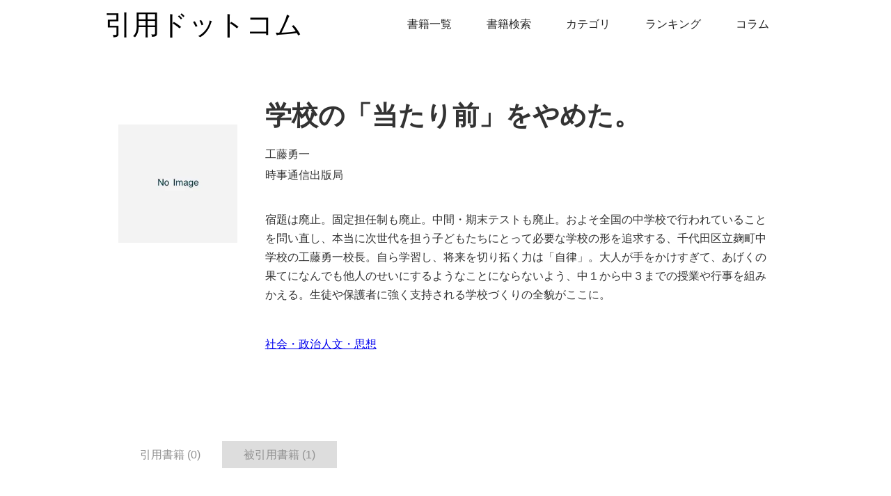

--- FILE ---
content_type: text/html; charset=utf-8
request_url: https://in-yoh.com/book/1322a5ea-8c15-45f3-a194-6613d197b030
body_size: 4812
content:
<!DOCTYPE html><html><head><meta charSet="utf-8"/><meta content="width=device-width, initial-scale=1" name="viewport"/><title>『学校の「当たり前」をやめた。』の引用書籍</title><meta content="『学校の「当たり前」をやめた。』の引用書籍・参考書籍は0件、被引用書籍・被参考書籍は1件あります。" name="description"/><meta content="『学校の「当たり前」をやめた。』の引用書籍" property="og:title"/><meta content="『学校の「当たり前」をやめた。』の引用書籍・参考書籍は0件、被引用書籍・被参考書籍は1件あります。" property="og:description"/><meta content="『学校の「当たり前」をやめた。』の引用書籍" property="twitter:title"/><meta content="『学校の「当たり前」をやめた。』の引用書籍・参考書籍は0件、被引用書籍・被参考書籍は1件あります。" property="twitter:description"/><meta name="next-head-count" content="8"/><meta charSet="utf-8"/><meta content="引用ドットコムは、引用書籍・参考書籍を探せる書籍紹介サイトです。" name="description"/><meta content="引用ドットコム" property="og:title"/><meta content="引用ドットコムは、引用書籍・参考書籍を探せる書籍紹介サイトです。" property="og:description"/><meta content="https://www.in-yoh.com/img/og-image.png" property="og:image"/><meta content="引用ドットコム" property="twitter:title"/><meta content="引用ドットコムは、引用書籍・参考書籍を探せる書籍紹介サイトです。" property="twitter:description"/><meta content="https://www.in-yoh.com/img/og-image.png" property="twitter:image"/><meta property="og:type" content="website"/><meta content="summary_large_image" name="twitter:card"/><meta content="SO2CBtB9hbrQw3olD_FvnGM4Mvryk79qBLpwnGCj_VM" name="google-site-verification"/><link rel="icon" href="/img/favicon.ico"/><link rel="preload" href="/_next/static/css/8307894940594596.css" as="style"/><link rel="stylesheet" href="/_next/static/css/8307894940594596.css" data-n-g=""/><link rel="preload" href="/_next/static/css/ea8345fbbb84e9a9.css" as="style"/><link rel="stylesheet" href="/_next/static/css/ea8345fbbb84e9a9.css" data-n-p=""/><noscript data-n-css=""></noscript><script defer="" nomodule="" src="/_next/static/chunks/polyfills-c67a75d1b6f99dc8.js"></script><script src="/_next/static/chunks/webpack-c491b2a411a4f8fa.js" defer=""></script><script src="/_next/static/chunks/framework-6274f0a7a01f1821.js" defer=""></script><script src="/_next/static/chunks/main-ae74d892bc0a6e28.js" defer=""></script><script src="/_next/static/chunks/pages/_app-8a92db06ab59d117.js" defer=""></script><script src="/_next/static/chunks/674-8321d1be9c8f7229.js" defer=""></script><script src="/_next/static/chunks/233-5a1632b865d36b93.js" defer=""></script><script src="/_next/static/chunks/pages/book/%5Bbook%5D-51e58512bc55d636.js" defer=""></script><script src="/_next/static/SPN8cl1TOQZGt1cOwZfMJ/_buildManifest.js" defer=""></script><script src="/_next/static/SPN8cl1TOQZGt1cOwZfMJ/_ssgManifest.js" defer=""></script></head><body><div id="__next"><style data-emotion="css-global 1a6v0kr">*{-webkit-box-sizing:border-box;-moz-box-sizing:border-box;box-sizing:border-box;}html{height:100%;}body{margin:0;min-height:100%;background-color:#fff;font-family:Arial,sans-serif;font-size:16px;line-height:20px;color:#333;}img{max-width:100%;vertical-align:middle;display:inline-block;}h1,h2,h3,h4,h5,h6{font-weight:bold;margin-bottom:10px;}h1{font-size:38px;line-height:44px;margin-top:20px;}h2{font-size:32px;line-height:36px;margin-top:20px;}h3{font-size:24px;line-height:30px;margin-top:20px;}h4{font-size:18px;line-height:24px;margin-top:10px;}h5{font-size:14px;line-height:20px;margin-top:10px;}h6{font-size:12px;line-height:18px;margin-top:10px;}p{margin-top:0;margin-bottom:10px;}blockquote{margin:0 0 10px 0;padding:10px 20px;border-left:5px solid #e2e2e2;font-size:18px;line-height:22px;}figure{margin:0;margin-bottom:10px;}figcaption{margin-top:5px;text-align:center;}ul,ol{margin-top:0px;margin-bottom:10px;padding-left:40px;}label{display:block;margin-bottom:5px;font-weight:bold;}</style><div class="rnc__base "><div class="rnc__notification-container--top-full"></div><div class="rnc__notification-container--bottom-full"></div><div class="rnc__notification-container--top-left"></div><div class="rnc__notification-container--top-right"></div><div class="rnc__notification-container--bottom-left"></div><div class="rnc__notification-container--bottom-right"></div><div class="rnc__notification-container--top-center"></div><div class="rnc__notification-container--center"><div class="rnc__util--flex-center"></div></div><div class="rnc__notification-container--bottom-center"></div></div><style data-emotion="css uwj28q">.css-uwj28q{display:none;}@media (max-width: 991px){.css-uwj28q{display:block;}}</style><div class="css-uwj28q"><div><div class="bm-overlay" style="position:fixed;z-index:1000;width:100%;height:100%;background:rgba(0, 0, 0, 0.3);opacity:0;-moz-transform:translate3d(100%, 0, 0);-ms-transform:translate3d(100%, 0, 0);-o-transform:translate3d(100%, 0, 0);-webkit-transform:translate3d(100%, 0, 0);transform:translate3d(100%, 0, 0);transition:opacity 0.3s, transform 0s 0.3s"></div><div><div class="bm-burger-button" style="z-index:1000;position:fixed;width:16px;height:12px;right:20px;top:26px"><button type="button" id="react-burger-menu-btn" style="position:absolute;left:0;top:0;z-index:1;width:100%;height:100%;margin:0;padding:0;border:none;font-size:0;background:transparent;cursor:pointer">Open Menu</button><span><span class="bm-burger-bars" style="position:absolute;height:20%;left:0;right:0;top:0%;opacity:1;background:#373a47"></span><span class="bm-burger-bars" style="position:absolute;height:20%;left:0;right:0;top:40%;opacity:1;background:#373a47"></span><span class="bm-burger-bars" style="position:absolute;height:20%;left:0;right:0;top:80%;opacity:1;background:#373a47"></span></span></div></div><div id="" class="bm-menu-wrap" style="position:fixed;right:0;z-index:1100;width:200px;height:100%;-moz-transform:translate3d(100%, 0, 0);-ms-transform:translate3d(100%, 0, 0);-o-transform:translate3d(100%, 0, 0);-webkit-transform:translate3d(100%, 0, 0);transform:translate3d(100%, 0, 0);transition:all 0.5s" aria-hidden="true"><div class="bm-menu" style="height:100%;box-sizing:border-box;overflow:auto;background:#ffff"><nav class="bm-item-list" style="height:100%"><style data-emotion="css y1ssgq">.css-y1ssgq{display:block;-webkit-text-decoration:none;text-decoration:none;padding:20px;font-size:18px;color:#222222;}</style><a href="/books" class="css-y1ssgq">書籍一覧</a><a href="/searchbooks" class="css-y1ssgq">書籍検索</a><a href="/categories" class="css-y1ssgq">カテゴリ</a><a href="/ranking" class="css-y1ssgq">ランキング</a><a href="/articles" class="css-y1ssgq">コラム</a></nav></div><div><div class="bm-cross-button" style="position:absolute;width:24px;height:24px;right:8px;top:8px;display:none"><button type="button" id="react-burger-cross-btn" style="position:absolute;left:0;top:0;z-index:1;width:100%;height:100%;margin:0;padding:0;border:none;font-size:0;background:transparent;cursor:pointer" tabindex="-1">Close Menu</button><span style="position:absolute;top:6px;right:14px"><span class="bm-cross" style="position:absolute;width:3px;height:14px;transform:rotate(45deg)"></span><span class="bm-cross" style="position:absolute;width:3px;height:14px;transform:rotate(-45deg)"></span></span></div></div></div></div></div><style data-emotion="css 1y00g26">.css-1y00g26{margin:0 auto;max-width:980px;}</style><div class="css-1y00g26"><style data-emotion="css ov1ktg">.css-ov1ktg{display:-webkit-box;display:-webkit-flex;display:-ms-flexbox;display:flex;}</style><div class="css-ov1ktg"><style data-emotion="css 1hjnucb">.css-1hjnucb{display:-webkit-box;display:-webkit-flex;display:-ms-flexbox;display:flex;position:relative;-webkit-align-items:center;-webkit-box-align:center;-ms-flex-align:center;align-items:center;color:black;-webkit-text-decoration:none;text-decoration:none;}</style><a href="/" class="css-1hjnucb"><style data-emotion="css ugb2tb">.css-ugb2tb{margin:0;font-size:40px;line-height:1.5em;}@media (max-width: 479px){.css-ugb2tb{margin:20px 0;font-size:20px;}}</style><p class="css-ugb2tb">引用ドットコム</p></a><style data-emotion="css a77w48">.css-a77w48{margin-left:auto;}@media (max-width: 991px){.css-a77w48{display:none;}}</style><nav class="css-a77w48"><style data-emotion="css n797zl">.css-n797zl{position:relative;display:inline-block;vertical-align:top;-webkit-text-decoration:none;text-decoration:none;color:#222222;padding:25px;text-align:left;margin-left:auto;margin-right:auto;}</style><a href="/books" class="css-n797zl">書籍一覧</a><a href="/searchbooks" class="css-n797zl">書籍検索</a><a href="/categories" class="css-n797zl">カテゴリ</a><a href="/ranking" class="css-n797zl">ランキング</a><a href="/articles" class="css-n797zl">コラム</a></nav></div></div><div><div><style data-emotion="css r4pli5">.css-r4pli5{padding:4em 0;}@media (max-width: 767px){.css-r4pli5{padding:0.5em 0;}}</style><section class="css-r4pli5"><style data-emotion="css 1ubzcf0">.css-1ubzcf0{display:-webkit-box;display:-webkit-flex;display:-ms-flexbox;display:flex;max-width:940px;margin:auto;}@media (max-width: 767px){.css-1ubzcf0{display:-webkit-box;display:-webkit-flex;display:-ms-flexbox;display:flex;-webkit-flex-direction:column;-ms-flex-direction:column;flex-direction:column;-webkit-align-items:center;-webkit-box-align:center;-ms-flex-align:center;align-items:center;}}@media (max-width: 991px){.css-1ubzcf0{max-width:728px;}}</style><div class="css-1ubzcf0"><style data-emotion="css 1s8ryud">.css-1s8ryud{display:none;margin-top:10px;line-height:1.3em;}@media (max-width: 767px){.css-1s8ryud{display:block;width:95%;font-size:20px;line-height:1.5em;}}@media (max-width: 991px){.css-1s8ryud{font-size:32px;}}</style><h1 class="css-1s8ryud">学校の「当たり前」をやめた。</h1><style data-emotion="css jxfmtv">.css-jxfmtv{position:relative;width:220px;height:260px;margin-right:40px;}@media (max-width: 767px){.css-jxfmtv{display:-webkit-box;display:-webkit-flex;display:-ms-flexbox;display:flex;max-width:95%;margin-right:0px;width:260px;height:320px;}}</style><div class="css-jxfmtv"><span style="box-sizing:border-box;display:block;overflow:hidden;width:initial;height:initial;background:none;opacity:1;border:0;margin:0;padding:0;position:absolute;top:0;left:0;bottom:0;right:0"><img alt="学校の「当たり前」をやめた。" src="[data-uri]" decoding="async" data-nimg="fill" style="position:absolute;top:0;left:0;bottom:0;right:0;box-sizing:border-box;padding:0;border:none;margin:auto;display:block;width:0;height:0;min-width:100%;max-width:100%;min-height:100%;max-height:100%;object-fit:contain"/><noscript><img alt="学校の「当たり前」をやめた。" src="/img/NoImage_gray.webp" decoding="async" data-nimg="fill" style="position:absolute;top:0;left:0;bottom:0;right:0;box-sizing:border-box;padding:0;border:none;margin:auto;display:block;width:0;height:0;min-width:100%;max-width:100%;min-height:100%;max-height:100%;object-fit:contain" loading="lazy"/></noscript></span></div><style data-emotion="css 1j87es5">.css-1j87es5{width:100%;}@media (max-width: 767px){.css-1j87es5{display:-webkit-box;display:-webkit-flex;display:-ms-flexbox;display:flex;width:95%;-webkit-flex-direction:column;-ms-flex-direction:column;flex-direction:column;-webkit-align-items:center;-webkit-box-align:center;-ms-flex-align:center;align-items:center;}}</style><div class="css-1j87es5"><style data-emotion="css 195zq6c">.css-195zq6c{margin-top:10px;}@media (max-width: 767px){.css-195zq6c{display:none;font-size:20px;line-height:1.5em;}}@media (max-width: 991px){.css-195zq6c{font-size:32px;}}</style><h1 class="css-195zq6c">学校の「当たり前」をやめた。</h1><style data-emotion="css 1ymly4d">.css-1ymly4d{margin:1.5em 0;}@media (max-width: 767px){.css-1ymly4d{width:100%;}}</style><div class="css-1ymly4d"><p class="book-meta-data">工藤勇一</p><p>時事通信出版局</p></div><style data-emotion="css jpxopd">.css-jpxopd{margin-top:2.5em;line-height:1.7em;}</style><div class="css-jpxopd">宿題は廃止。固定担任制も廃止。中間・期末テストも廃止。およそ全国の中学校で行われていることを問い直し、本当に次世代を担う子どもたちにとって必要な学校の形を追求する、千代田区立麹町中学校の工藤勇一校長。自ら学習し、将来を切り拓く力は「自律」。大人が手をかけすぎて、あげくの果てになんでも他人のせいにするようなことにならないよう、中１から中３までの授業や行事を組みかえる。生徒や保護者に強く支持される学校づくりの全貌がここに。</div><style data-emotion="css qjpr73">.css-qjpr73{margin-top:3em;}@media (max-width: 767px){.css-qjpr73{width:100%;}}</style><div class="css-qjpr73"><style data-emotion="css 1j93650">.css-1j93650{display:-webkit-box;display:-webkit-flex;display:-ms-flexbox;display:flex;grid-column-gap:1em;grid-row-gap:1em;}</style><div class="css-1j93650"><div><a href="/categories/%E7%A4%BE%E4%BC%9A%E3%83%BB%E6%94%BF%E6%B2%BB">社会・政治</a></div><div><a href="/categories/%E4%BA%BA%E6%96%87%E3%83%BB%E6%80%9D%E6%83%B3">人文・思想</a></div></div></div></div></div></section><style data-emotion="css 1gyrm8v">.css-1gyrm8v{padding-top:4em;padding-bottom:4em;}@media (max-width: 767px){.css-1gyrm8v{padding-top:1.5em;padding-bottom:1.5em;}}</style><div class="css-1gyrm8v"><style data-emotion="css 1x41nep">.css-1x41nep{margin:0 auto;max-width:940px;}@media (max-width: 479px){.css-1x41nep{max-width:none;}}@media (max-width: 991px){.css-1x41nep{max-width:728px;}}</style><div class="css-1x41nep"><style data-emotion="css cssveg">.css-cssveg{position:relative;}</style><div class="css-cssveg"><div style="list-style:none" class="react-tabs" data-rttabs="true"><ul style="border-bottom:0;padding-left:0" class="react-tabs__tab-list" role="tablist"><li style="color:#919191;padding:9px 30px;display:inline-block;border:1px solid transparent;border-bottom:none;bottom:-1px;position:relative;list-style:none;cursor:pointer" class="react-tabs__tab react-tabs__tab--selected" role="tab" id="tab:R2lqa6:0" aria-selected="true" aria-disabled="false" aria-controls="panel:R2lqa6:0" tabindex="0" data-rttab="true">引用書籍 (0)</li><li style="color:#919191;padding:9px 30px;display:inline-block;border:1px solid transparent;border-bottom:none;bottom:-1px;position:relative;list-style:none;cursor:pointer;background-color:#ddd" class="react-tabs__tab" role="tab" id="tab:R2lqa6:1" aria-selected="false" aria-disabled="false" aria-controls="panel:R2lqa6:1" data-rttab="true">被引用書籍 (1)</li></ul><div class="react-tabs__tab-panel react-tabs__tab-panel--selected" role="tabpanel" id="panel:R2lqa6:0" aria-labelledby="tab:R2lqa6:0"></div><div class="react-tabs__tab-panel" role="tabpanel" id="panel:R2lqa6:1" aria-labelledby="tab:R2lqa6:1"></div></div></div></div></div></div></div><style data-emotion="css ui7djf">.css-ui7djf{margin-top:5em;padding-top:2.5em;padding-right:0px;padding-bottom:2.5em;background-color:#f3f3f3;text-align:center;}</style><div class="css-ui7djf"><style data-emotion="css 1r6p7xv">.css-1r6p7xv{margin-left:auto;margin-right:auto;max-width:940px;}@media (max-width: 479px){.css-1r6p7xv{max-width:none;}}@media (max-width: 991px){.css-1r6p7xv{max-width:728px;}}</style><div class="css-1r6p7xv"><style data-emotion="css 1oskuwq">.css-1oskuwq{display:-webkit-box;display:-webkit-flex;display:-ms-flexbox;display:flex;-webkit-flex-direction:column;-ms-flex-direction:column;flex-direction:column;-webkit-align-items:center;-webkit-box-align:center;-ms-flex-align:center;align-items:center;}</style><div class="css-1oskuwq"><style data-emotion="css dbagas">.css-dbagas{margin-bottom:5px;}</style><a href="/news" class="css-dbagas">更新情報</a><a href="/contact" class="css-dbagas">お問い合わせ</a></div><div class="css-1oskuwq"><a href="/guideline" class="css-dbagas">ガイドライン</a></div><div class="css-1oskuwq"><a href="https://mochicorp.com/" target="_blank" rel="noreferrer" class="css-dbagas">運営会社</a></div><div><div>Copyright © 2024 MOCHI Corporation</div></div></div></div></div><script id="__NEXT_DATA__" type="application/json">{"props":{"pageProps":{"data":{"book":{"__typename":"Book","BookCategories":[{"__typename":"BookCategory","id":"99d9b792-631c-4263-8ac3-41438567e403","name":"社会・政治"},{"__typename":"BookCategory","id":"aed66ad8-2e7d-4e24-b6bd-c8dab4d3850c","name":"人文・思想"}],"LatestEdition":null,"QuotedBooks":[{"__typename":"Book","LatestEdition":null,"id":"cd6bda9f-edda-4f6d-8ee2-3d634c10d165","title":"パン屋ではおにぎりを売れ　想像以上の答えが見つかる思考法","book_edition_id":"71da8fbb-6ed1-45f1-8073-f3a5fcaca435","image_url":"","amazon_affiliate_link":"https://www.amazon.co.jp/gp/product/B089SNSN33/ref=as_li_qf_asin_il_tl?ie=UTF8\u0026tag=in-yoh.com-22\u0026creative=1211\u0026linkCode=as2\u0026creativeASIN=B089SNSN33\u0026linkId=2d084dda975da14d8049769f6af3d913","isbn_code":"9784761274993","version_num":1,"quoted_count":1,"quoting_count":14,"description":"企画した本1000万部突破！ ベストセラー編集者、初の著書！\r\n仕事にも、人間関係にも、恋愛にも、お金のことも、家族のことにも使える！\r\n「想像以上の答えが見つかる思考法」\r\n\r\n●考えるには「論理的に考える」と「非論理的に考える」がある  \r\n○人は1日に６万回思考する  \r\n●「考える」の基本は「広げる」と「深める」  \r\n○「考える技術」はブルーオーシャン⁉  \r\n●新しいものを生み出す「かけあわせ法」「数珠つなぎ連想法」とは  \r\n○苦手なものが消えていく「360度分解法」  \r\n●「ずらす法」で売れないものが売れ始める  \r\n○オリジナル＝マネ×マネ×マネ  \r\n●思考ノートで「思考貯金」！  \r\n○自分のアタマだけで考えず、人の頭をどんどん使え  \r\n●考える練習＝「シコ練」をしているか  \r\n○思考において「性格悪い」  はほめ言葉  \r\n\r\n\r\nこんな問いの答えも紹介！\r\n「クスッと笑える回答」から「アッと驚く回答」まで！\r\n\r\n●モテない男子高校生が女友だちをたくさん作るには？\r\n○ダイエットを長続きさせるためには？\r\n●松岡修造さんが日本一熱い男になれた理由とは？\r\n○100万部以上のベストセラーが生まれる条件とは？\r\n●さびれてきている商店街を活性化するには？\r\n○自社の離職率を下げるには？","BookEdition":{"__typename":"BookEdition","id":"c9701be2-674c-4dcb-a281-ae90be137023","created_at":1659515199294,"updated_at":1659515199296},"Authors":[{"__typename":"Author","id":"5f056551-42b8-4459-bc7b-7ccf68994abc","name":"柿内尚文","type":"AUTHOR","created_at":1659515199294,"updated_at":1659515199296}],"Publisher":{"__typename":"Publisher","id":"c9701be2-674c-4dcb-a281-ae90be137023","name":"かんき出版","created_at":1659515199294,"updated_at":1659515199296},"created_at":1659515199294,"updated_at":1716127930800}],"QuotingBooks":[],"created_at":1659515199372,"updated_at":1716127930803,"id":"1322a5ea-8c15-45f3-a194-6613d197b030","title":"学校の「当たり前」をやめた。","book_edition_id":"ec42bac3-409f-4a15-bb2d-42d4bcfe685d","image_url":"","amazon_affiliate_link":"https://www.amazon.co.jp/gp/product/4788715945/ref=as_li_qf_asin_il_tl?ie=UTF8\u0026tag=in-yoh.com-22\u0026creative=1211\u0026linkCode=as2\u0026creativeASIN=4788715945\u0026linkId=e6c7a210c58003cebf28ac7d44dfb607","isbn_code":"9784788715943","version_num":1,"quoted_count":1,"quoting_count":0,"description":"宿題は廃止。固定担任制も廃止。中間・期末テストも廃止。およそ全国の中学校で行われていることを問い直し、本当に次世代を担う子どもたちにとって必要な学校の形を追求する、千代田区立麹町中学校の工藤勇一校長。自ら学習し、将来を切り拓く力は「自律」。大人が手をかけすぎて、あげくの果てになんでも他人のせいにするようなことにならないよう、中１から中３までの授業や行事を組みかえる。生徒や保護者に強く支持される学校づくりの全貌がここに。","BookEdition":{"__typename":"BookEdition","id":"cc903d8f-1760-40cb-90dc-7c2cd4b26197","created_at":1659515199372,"updated_at":1659515199374},"Authors":[{"__typename":"Author","id":"9acf91e0-3f83-49cb-b368-68e96b56200d","name":"工藤勇一","type":"AUTHOR","created_at":1659515199372,"updated_at":1659515199374}],"Publisher":{"__typename":"Publisher","id":"cc903d8f-1760-40cb-90dc-7c2cd4b26197","name":"時事通信出版局","created_at":1659515199372,"updated_at":1659515199374}}}},"__N_SSG":true},"page":"/book/[book]","query":{"book":"1322a5ea-8c15-45f3-a194-6613d197b030"},"buildId":"SPN8cl1TOQZGt1cOwZfMJ","isFallback":false,"gsp":true,"scriptLoader":[]}</script></body></html>

--- FILE ---
content_type: text/javascript; charset=utf-8
request_url: https://in-yoh.com/_next/static/chunks/pages/categories/%5Bcategories%5D-5befd0bb098da1a6.js
body_size: 820
content:
(self.webpackChunk_N_E=self.webpackChunk_N_E||[]).push([[568],{4434:function(n,t,e){(window.__NEXT_P=window.__NEXT_P||[]).push(["/categories/[categories]",function(){return e(2730)}])},2730:function(n,t,e){"use strict";e.r(t),e.d(t,{default:function(){return T}});var i=e(4395),r=e(5477),o=e(5228),a=e(5935),c=e.n(a),u=e(8713),d=e.n(u),l=e(7674),s=e.n(l),p=e(4075),g=e(3415),f=e(317),m=e(4806),v=e(281),h=e(8476);function y(){var n=(0,m.Z)(["\n  "," {\n    max-width: 728px;\n  }\n  margin: auto;\n  max-width: 960px;\n"]);return y=function(){return n},n}function Z(){var n=(0,m.Z)(["\n  "," {\n    padding-right: 2.5%;\n    padding-left: 2.5%;\n    border-bottom: 1px solid #f6f6f6;\n  }\n  display: flex;\n  justify-content: space-between;\n  align-items: stretch;\n  margin-bottom: 0em;\n  padding: 2.5em 0;\n"]);return Z=function(){return n},n}function w(){var n=(0,m.Z)(["\n  "," {\n    flex-direction: column;\n  }\n  display: flex;\n  width: 100%;\n  justify-content: space-between;\n"]);return w=function(){return n},n}function x(){var n=(0,m.Z)(["\n  "," {\n    width: 150px;\n    height: 150px;\n  }\n  position: relative;\n  display: flex;\n  justify-content: center;\n  flex: 0 auto;\n  width: 130px;\n  height: 150px;\n  margin-right: 1em;\n"]);return x=function(){return n},n}function b(){var n=(0,m.Z)(["\n  "," {\n    width: 100%;\n  }\n  margin-top: -20px;\n  width: 65%;\n"]);return b=function(){return n},n}function _(){var n=(0,m.Z)(["\n  "," {\n    font-size: 16px;\n  }\n  line-height: 1.5em;\n  font-size: 20px;\n"]);return _=function(){return n},n}function q(){var n=(0,m.Z)(["\n  "," {\n    display: none;\n    width: 100%;\n  }\n  margin: 1.5em 0;\n"]);return q=function(){return n},n}function k(){var n=(0,m.Z)(["\n  display: flex;\n  margin: 0 1em;\n  align-items: center;\n"]);return k=function(){return n},n}function B(){var n=(0,m.Z)(["\n  max-width: 100%;\n  display: inline-block;\n"]);return B=function(){return n},n}var C=(0,v.iv)(y(),(0,h.mq)("lg")),X=(0,v.iv)(Z(),(0,h.mq)("md")),N=(0,v.iv)(w(),(0,h.mq)("md")),E=(0,v.iv)(x(),(0,h.mq)("md")),P=(0,v.iv)(b(),(0,h.mq)("md")),j=(0,v.iv)(_(),(0,h.mq)("md")),H=(0,v.iv)(q(),(0,h.mq)("md")),R=(0,v.iv)(k()),z=(0,v.iv)(B()),O=function(n){var t,e,o=n.name,a=(0,r.useRouter)(),u=Number(null!==(e=a.query.page)&&void 0!==e?e:1),l=(0,p.lL)({skip:!a.isReady,variables:{name:a.query.categories,first:20,cursor:(0,f.E)({pagination:{page:u,perPage:20}})}}),m=l.data;return l.loading?(0,i.tZ)(i.HY,{}):(0,i.BX)(i.HY,{children:[(0,i.BX)(d(),{children:[(0,i.tZ)("title",{children:"\u5f15\u7528\u30c9\u30c3\u30c8\u30b3\u30e0"}),(0,i.tZ)("meta",{name:"description",content:"".concat(a.query.categories,"\u306e\u66f8\u7c4d\u306f\n          ").concat(null===m||void 0===m?void 0:m.pagingBookCategory.totalCount,"\u4ef6\u306e\u767b\u9332\u304c\u3042\u308a\u307e\u3059\u3002")}),(0,i.tZ)("meta",{content:"\u5f15\u7528\u30c9\u30c3\u30c8\u30b3\u30e0",property:"og:title"}),(0,i.tZ)("meta",{content:"".concat(a.query.categories,"\u306e\u66f8\u7c4d\u306f\n          ").concat(null===m||void 0===m?void 0:m.pagingBookCategory.totalCount,"\u4ef6\u306e\u767b\u9332\u304c\u3042\u308a\u307e\u3059\u3002"),property:"og:description"}),(0,i.tZ)("meta",{content:"\u5f15\u7528\u30c9\u30c3\u30c8\u30b3\u30e0",property:"twitter:title"}),(0,i.tZ)("meta",{content:"".concat(a.query.categories,"\u306e\u66f8\u7c4d\u306f\n          ").concat(null===m||void 0===m?void 0:m.pagingBookCategory.totalCount,"\u4ef6\u306e\u767b\u9332\u304c\u3042\u308a\u307e\u3059\u3002"),property:"twitter:description"})]}),(0,i.BX)("div",{css:C,children:[null===(t=null===m||void 0===m?void 0:m.pagingBookCategory.nodes)||void 0===t?void 0:t.map((function(n){var t;return(0,i.BX)("div",{css:X,children:[(0,i.tZ)("div",{css:E,children:(0,i.tZ)(s(),{src:n.image_url||"/img/NoImage_gray.webp",layout:"fill",objectFit:"contain",alt:n.title})}),(0,i.BX)("div",{css:N,children:[(0,i.BX)("div",{css:P,children:[(0,i.tZ)(c(),{href:"/book/".concat(n.id),passHref:!0,children:(0,i.tZ)("a",{target:"_blank",css:z,children:(0,i.tZ)("h2",{css:j,children:n.title})})}),(0,i.tZ)("div",{children:(0,i.BX)("div",{css:H,children:[(0,i.tZ)("p",{children:null===(t=n.Authors)||void 0===t?void 0:t.map((function(n){return n.name})).filter((function(n){return"\u307b\u304b"!=n})).join(", ")}),(0,i.tZ)("p",{children:n.Publisher.name})]})})]}),(0,i.tZ)("div",{css:R})]})]},n.id)})),(0,i.tZ)(g.w,{pathName:"/categories/".concat(o),page:u,perPage:20,totalCount:null===m||void 0===m?void 0:m.pagingBookCategory.totalCount,isPageNumber:!0})]})]})},T=function(){var n,t=(0,r.useRouter)();return(0,i.tZ)(o.X,{title:null!==(n=t.query.categories)&&void 0!==n?n:"",children:(0,i.tZ)(O,{name:t.query.categories})})}}},function(n){n.O(0,[674,435,80,774,888,179],(function(){return t=4434,n(n.s=t);var t}));var t=n.O();_N_E=t}]);

--- FILE ---
content_type: text/javascript; charset=utf-8
request_url: https://in-yoh.com/_next/static/chunks/pages/news-34417fb57480cb1f.js
body_size: 797
content:
(self.webpackChunk_N_E=self.webpackChunk_N_E||[]).push([[134],{4520:function(n,t,i){(window.__NEXT_P=window.__NEXT_P||[]).push(["/news",function(){return i(6102)}])},7638:function(n,t,i){"use strict";i.d(t,{y:function(){return u}});var r=i(4395),e=i(8713),o=i.n(e),u=function(n){var t=n.children,i=n.title,e=void 0===i?"\u5f15\u7528\u30c9\u30c3\u30c8\u30b3\u30e0":i,u=n.description;return(0,r.BX)(r.HY,{children:[(0,r.BX)(o(),{children:[(0,r.tZ)("title",{children:e}),(0,r.tZ)("meta",{content:u,name:"description"}),(0,r.tZ)("meta",{content:e,property:"og:title"}),(0,r.tZ)("meta",{content:u,property:"og:description"}),(0,r.tZ)("meta",{content:e,property:"twitter:title"}),(0,r.tZ)("meta",{content:u,property:"twitter:description"})]}),t]})}},6102:function(n,t,i){"use strict";i.r(t),i.d(t,{default:function(){return B}});var r=i(4395),e=i(5228),o=i(7638),u=i(3415),a=i(5477),c=i(317),d=i(4075),p=i(4806),l=i(281),f=i(8476);function s(){var n=(0,p.Z)(["\n  "," {\n    padding: 1.5em 0;\n  }\n  padding-top: 1em;\n  padding-bottom: 1em;\n"]);return s=function(){return n},n}function v(){var n=(0,p.Z)(["\n  "," {\n    max-width: 728px;\n  }\n  margin-left: auto;\n  margin-right: auto;\n  max-width: 940px;\n"]);return v=function(){return n},n}function h(){var n=(0,p.Z)(["\n  "," {\n    height: 120px;\n    font-size: 14px;\n  }\n  "," {\n    font-size: 16px;\n  }\n  height: 100px;\n  padding: 1em 0;\n  font-size: 20px;\n  line-height: 1.5em;\n"]);return h=function(){return n},n}function g(){var n=(0,p.Z)(["\n  "," {\n    margin-left: 0;\n    margin-right: 0;\n  }\n  margin-left: -10px;\n  margin-right: -10px;\n"]);return g=function(){return n},n}function m(){var n=(0,p.Z)(["\n  position: relative;\n  float: left;\n  padding: 0 10px;\n  width: 16.66666667%;\n  min-height: 1px;\n"]);return m=function(){return n},n}function Z(){var n=(0,p.Z)(["\n  float: left;\n  position: relative;\n  padding: 0 10px;\n  width: 83.33333333%;\n  min-height: 1px;\n"]);return Z=function(){return n},n}function x(){var n=(0,p.Z)(["\n  display: flex;\n  flex-wrap: wrap;\n  justify-content: center;\n  width: 100%;\n"]);return x=function(){return n},n}function w(){var n=(0,p.Z)(["\n  display: block;\n  color: #333;\n  font-size: 14px;\n  margin: 0 10px;\n  padding: 9px 20px 9px 20px;\n  background-color: #fafafa;\n  border-width: 1px;\n  border-color: #ccc;\n  border-style: solid;\n  border-radius: 2px;\n"]);return w=function(){return n},n}function b(){var n=(0,p.Z)(["\n  margin-right: 4px;\n"]);return b=function(){return n},n}function y(){var n=(0,p.Z)(["\n  margin-left: 4px;\n"]);return y=function(){return n},n}function _(){var n=(0,p.Z)(["\n  max-width: 100%;\n  display: inline-block;\n"]);return _=function(){return n},n}var k=(0,l.iv)(s(),(0,f.mq)("md")),N=(0,l.iv)(v(),(0,f.mq)("lg")),X=(0,l.iv)(h(),(0,f.mq)("md"),(0,f.mq)("lg")),q=(0,l.iv)(g(),(0,f.mq)("md")),E=(0,l.iv)(m()),P=(0,l.iv)(Z()),z=((0,l.iv)(x()),(0,l.iv)(w()),(0,l.iv)(b()),(0,l.iv)(y()),(0,l.iv)(_()),function(){var n,t,i=(0,a.useRouter)(),e=Number(null!==(t=i.query.page)&&void 0!==t?t:1),o=(0,d.bt)({skip:!i.isReady,variables:{first:10,cursor:(0,c.E)({pagination:{page:e,perPage:10}})}}),p=o.data;return o.loading?(0,r.tZ)(r.HY,{}):(0,r.tZ)("div",{css:k,children:(0,r.tZ)("div",{css:N,children:(0,r.BX)("div",{children:[null===(n=null===p||void 0===p?void 0:p.bookInfos.nodes)||void 0===n?void 0:n.map((function(n,t){return(0,r.tZ)("div",{css:X,children:(0,r.BX)("div",{css:q,children:[(0,r.tZ)("div",{css:E,children:(0,r.tZ)("div",{children:new Date(n.created_at).toLocaleDateString()})}),(0,r.tZ)("div",{css:P,children:(0,r.tZ)("div",{children:n.name})})]})},t)})),(0,r.tZ)(u.w,{pathName:"/news",page:e,perPage:10,totalCount:null===p||void 0===p?void 0:p.bookInfos.totalCount,isPageNumber:!0})]})})})}),B=function(){return(0,r.tZ)(o.y,{title:"\u5f15\u7528\u30c9\u30c3\u30c8\u30b3\u30e0\u306e\u66f8\u7c4d\u66f4\u65b0\u60c5\u5831\u3084\u3001\u30b5\u30a4\u30c8\u306e\u6539\u5584\u60c5\u5831\u7b49\u3092\u304a\u4f1d\u3048\u3057\u307e\u3059\u3002",description:"\u66f4\u65b0\u60c5\u5831\uff5c\u5f15\u7528\u30c9\u30c3\u30c8\u30b3\u30e0",children:(0,r.tZ)(e.X,{title:"\u66f4\u65b0\u60c5\u5831",children:(0,r.tZ)(z,{})})})}}},function(n){n.O(0,[435,80,774,888,179],(function(){return t=4520,n(n.s=t);var t}));var t=n.O();_N_E=t}]);